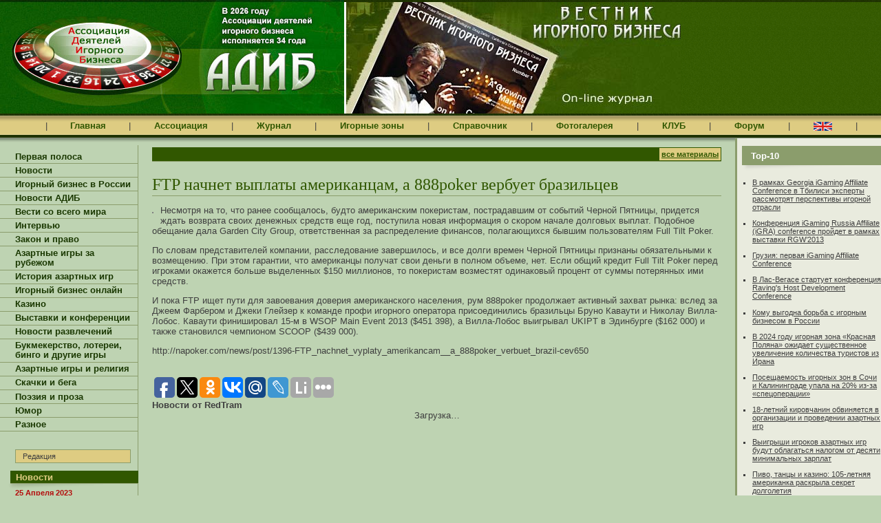

--- FILE ---
content_type: text/html; charset=windows-1251
request_url: http://vib.adib92.ru/main.mhtml?PubID=14282
body_size: 26163
content:
<!DOCTYPE html PUBLIC "-//W3C//DTD XHTML 1.0 Strict//EN"
	"http://www.w3.org/TR/xhtml1/DTD/xhtml1-strict.dtd">
<html xmlns="http://www.w3.org/1999/xhtml" xml:lang="ru">
<head>
	<meta http-equiv="Content-Type" content="text/html; charset=windows-1251" />
	<meta http-equiv="Content-Language" content="ru" />
	<meta name="description" content="FTP начнет выплаты американцам, а 888poker вербует бразильцев" />
	<meta name="author" content="HTML/CSS: Marat Tanalin | www.tanalin.com" />
<meta property="og:image" content="http://vib.adib92.ru/images/prephoto/10-3.jpg" />
<meta name="description" content="FTP начнет выплаты американцам, а 888poker вербует бразильцев">
<meta name="keywords" content="FTP начнет выплаты американцам, а 888poker вербует бразильцев игорный бизнес азартные игры казино покер">
	<title>FTP начнет выплаты американцам, а 888poker вербует бразильцев |  | Ассоциация Деятелей Игорного Бизнеса (АДИБ)"</title>
<link rel="canonical" href="http://adib92.ru/main.mhtml?Part=8&PubID=14282" />
	<link rel="stylesheet" href="/_css/common.css" type="text/css" media="screen,projection" />
	<link rel="stylesheet" href="/_css/print.css" type="text/css" media="print" />
	<!--[if IE]>
	<link rel="stylesheet" href="/_css/iehover.css" type="text/css" />
	<![endif]-->
	<script type="text/javascript" src="/_js/extLinks.js"></script>
</head>
<body>
<div id="top">
<table cellpadding="0" cellspacing="0">
	<tr>
		<td id="topL"><div></div></td>
		<td id="topR">
			<div>
				<img src="_i/vibVisual.jpg" width="486" height="162" alt="" />
			</div>
		</td>
	</tr>
</table>
</div><!-- top -->
<div id="mnu">
<div id="mnuA">
<table cellpadding="0" cellspacing="0" id="tblMnu">
	<tr>
			<td class="spc"></td>
			<td class="spc"></td>
			<td>|</td>
			<td class="spc"></td>
		<td><noindex><a href="http://adib92.ru/">Главная</a></noindex></td>
			<td class="spc"></td>
			<td>|</td>
			<td class="spc"></td>
		<td><div>
				<noindex><a href="http://adib92.ru/main.mhtml?Part=7">Ассоциация</a></noindex>
				<ul>
					<li><noindex><a href="http://adib92.ru/main.mhtml?Part=61">Приветственное слово</a></noindex></li>
					<li><noindex><a href="http://adib92.ru/main.mhtml?Part=7">Об АДИБ</a></noindex></li>
					<li><noindex><a href="http://adib92.ru/main.mhtml?Part=176">История АДИБ</a></noindex></li>
					<li><noindex><a href="http://adib92.ru/main.mhtml?Part=8">Структура</a></noindex></li>
					<li><noindex><a href="http://adib92.ru/main.mhtml?Part=9">Программа</a></noindex></li>
					<li><noindex><a href="http://adib92.ru/main.mhtml?Part=10">Персоналии</a></noindex></li>
					<li><noindex><a href="http://adib92.ru/main.mhtml?Part=11">Порядок вступления</a></noindex></li>
					<li><noindex><a href="http://adib92.ru/main.mhtml?Part=12">Карточка членства</a></noindex></li>
					<li><noindex><a href="http://adib92.ru/main.mhtml?Part=13">Заявление</a></noindex></li>
					<li><noindex><a href="http://adib92.ru/main.mhtml?Part=31">Почетные члены АДИБ</a></noindex></li>
					<li><noindex><a href="http://adib92.ru/main.mhtml?Part=14">Мероприятия</a></noindex></li>
					<li><noindex><a href="http://adib92.ru/fromadib.mhtml">Заявления АДИБ</a></noindex></li>
					<li><noindex><a href="http://adib92.ru/pressabout.mhtml">Пресса об АДИБ</a></noindex></li>
					<li><noindex><a href="http://adib92.ru/pressreleases.mhtml">Пресс-релизы</a></noindex></li>
					<li><noindex><a href="http://adib92.ru/main.mhtml?Part=15">Благотворительность</a></noindex></li>
					<li><noindex><a href="http://adib92.ru/main.mhtml?Part=32">Библиотека</a></noindex></li>
					<li><noindex><a href="http://adib92.ru/photo.mhtml">Фотогалерея</a></noindex></li>
				</ul>
			</div>
		</td>
			<td class="spc"></td>
			<td>|</td>
			<td class="spc"></td>
		<td><noindex><a href="http://vib.adib92.ru/">Журнал</a></noindex></td>
			<td class="spc"></td>
			<td>|</td>
			<td class="spc"></td>
		<td><div><noindex><a href="http://adib92.ru/main.mhtml?Part=3">Игорные&nbsp;зоны</a></noindex>
				<ul>
					<li><noindex><a href="http://adib92.ru/zones.mhtml?Part=209">Азов-Сити</a></noindex></li>
					<li><noindex><a href="http://adib92.ru/zones.mhtml?Part=210">Приморье</a></noindex></li>
					<li><noindex><a href="http://adib92.ru/zones.mhtml?Part=211">Сибирская монета</a></noindex></li>
					<li><noindex><a href="http://adib92.ru/zones.mhtml?Part=212">Янтарная</a></noindex></li>
					<li><noindex><a href="http://adib92.ru/zones.mhtml?Part=242">Крым</a></noindex></li>
					<li><noindex><a href="http://adib92.ru/zones.mhtml?Part=243">Сочи</a></noindex></li>
				</ul>
			</div></td>
			<td class="spc"></td>
			<td>|</td>
			<td class="spc"></td>
		<td><div>
				<noindex><a href="http://adib92.ru/lawdocs.mhtml?Part=16">Справочник</a></noindex>
				<ul>
					<li><noindex><a href="http://adib92.ru/lists.mhtml?Part=219">Всё о казино</a></noindex></li>
					<li><noindex><a href="http://adib92.ru/main.mhtml?Part=220">Об игровых автоматах</a></noindex></li>
					<li><noindex><a href="http://adib92.ru/lists.mhtml?Part=221">Бинго, букмекерство</a></noindex></li>
					<li><noindex><a href="http://adib92.ru/lawdocs.mhtml?Part=16">Документы АДИБ</a></noindex></li>
					<li><noindex><a href="http://adib92.ru/main.mhtml?Part=17">Законы</a></noindex></li>
					<li><noindex><a href="http://adib92.ru/main.mhtml?Part=64">Законопроекты</a></noindex></li>
					<li><noindex><a href="http://adib92.ru/main.mhtml?Part=19">Лицензирование</a></noindex></li>
					<li><noindex><a href="http://adib92.ru/main.mhtml?PubID=16">Другие документы</a></noindex></li>
					<li><noindex><a href="http://adib92.ru/exhib.mhtml">Выставки</a></noindex></li>
				</ul>
			</div>
		</td>
			<td class="spc"></td>
			<td>|</td>
			<td class="spc"></td>
		<td><div><noindex><a href="http://adib92.ru/photo.mhtml">Фотогалерея</a></noindex>
				<ul>
					<li><noindex><a href="http://adib92.ru/photo.mhtml">Фотогалерея</a></noindex></li>
					<li><noindex><a href="http://adib92.ru/charity.mhtml">Благотворительность</a></noindex></li>
					<li><noindex><a href="http://adib92.ru/main.mhtml?Part=140">Видео</a></noindex></li>
					<li><noindex><a href="http://adib92.ru/exhib.mhtml">Выставки</a></noindex></li>
				</ul>
			</div>
			</td>
			<td class="spc"></td>
			<td>|</td>
			<td class="spc"></td>
		<td class="b"><div><noindex><a href="http://adib92.ru/main.mhtml?Part=21">КЛУБ</a></noindex>
				<ul>
					<li><noindex><a href="http://adib92.ru/main.mhtml?Part=21">Обращение к Старейшинам</a></noindex></li>
					<li><noindex><a href="http://adib92.ru/main.mhtml?Part=26">Состав</a></noindex></li>
					<li><noindex><a href="http://adib92.ru/clubpressreleases.mhtml">Пресс-релизы</a></noindex></li>
				</ul></div>
		</td>
			<td class="spc"></td>
			<td>|</td>
			<td class="spc"></td>
		<td><noindex><a href="http://forum.adib92.ru/">Форум</a></noindex></td>
			<td class="spc"></td>
			<td>|</td>
			<td class="spc"></td>
		<td><noindex><a href="http://eng.adib92.ru/"><img src="/_i/eng_version.gif" height="13" width="27" alt="English"></a></noindex></td>
			<td class="spc"></td>
			<td>|</td>
			<td class="spc"></td>
	</tr>
</table>
</div><!-- mnuA -->
</div><!-- mnu -->
<div id="main">
<div id="mainA">
<table cellpadding="0" cellspacing="0" id="tblMain">
	<tr>
		<td id="tdApp_1">
<div id="app_1">
<div id="app_1_A">
<ul>
	<li><a href="/">Первая полоса</a></li>
	<li><a href="/section.mhtml?Part=1">Новости</a></li>
	<li><a href="/section.mhtml?Part=18">Игорный бизнес в России</a></li>
	<li><a href="/section.mhtml?Part=19">Новости АДИБ</a></li>
	<li><a href="/section.mhtml?Part=5">Вести со всего мира</a></li>
	<li><a href="/section.mhtml?Part=9">Интервью</a></li>
	<li><a href="/section.mhtml?Part=4">Закон и право</a></li>
	<li><a href="/section.mhtml?Part=16">Азартные игры за рубежом</a></li>
	<li><a href="/section.mhtml?Part=12">История азартных игр</a></li>
	<li><a href="/section.mhtml?Part=8">Игорный бизнес онлайн</a></li>
	<li><a href="/section.mhtml?Part=17">Казино</a></li>
	<li><a href="/section.mhtml?Part=11">Выставки и конференции</a></li>
	<li><a href="/section.mhtml?Part=21">Новости развлечений</a></li>
	<li><a href="/section.mhtml?Part=14">Букмекерство, лотереи, бинго и другие игры</a></li>
	<li><a href="/section.mhtml?Part=15">Азартные игры и религия</a></li>
	<li><a href="/section.mhtml?Part=7">Скачки и бега</a></li>
	<li><a href="/section.mhtml?Part=13">Поэзия и проза</a></li>
	<li><a href="/section.mhtml?Part=10">Юмор</a></li>
	<li><a href="/section.mhtml?Part=22">Разное</a></li>
</ul>
<p id="btnEditorialBoard"><a href="/main.mhtml?PubID=931">Редакция</a></p>
	<h4><span>Новости</span></h4>
	<dl>
		<dt>25 Апреля 2023</dt>
		<dd>Во Владимирской области пресечена деятельность международной преступной группы по незаконной организации азартных игр&nbsp;<a href="main.mhtml?PubID=23788&Part=1"><img src="/_i/arrow.gif" width="19" height="9" alt="->" /></a></dd>
		<dt>2 Января 2023</dt>
		<dd>В Удмуртии сотрудниками полиции пресечена деятельность трех игорных заведений&nbsp;<a href="main.mhtml?PubID=23786&Part=1"><img src="/_i/arrow.gif" width="19" height="9" alt="->" /></a></dd>
		<dt>24 Октября 2022</dt>
		<dd>В Ижевске возбуждено уголовное дело по факту обнаружения трёх подпольных казино&nbsp;<a href="main.mhtml?PubID=23785&Part=1"><img src="/_i/arrow.gif" width="19" height="9" alt="->" /></a></dd>
		<dt>19 Января 2022</dt>
		<dd>В Краснодаре закрыли подпольный игорный клуб&nbsp;<a href="main.mhtml?PubID=23780&Part=1"><img src="/_i/arrow.gif" width="19" height="9" alt="->" /></a></dd>
		<dt>18 Января 2022</dt>
		<dd>В Миассе накрыли нелегальное казино&nbsp;<a href="main.mhtml?PubID=23782&Part=1"><img src="/_i/arrow.gif" width="19" height="9" alt="->" /></a></dd>
		<dt>26 Ноября 2021</dt>
		<dd>В Калининграде вынесли приговор организаторам подпольных игровых клубов&nbsp;<a href="main.mhtml?PubID=23777&Part=1"><img src="/_i/arrow.gif" width="19" height="9" alt="->" /></a></dd>
	</dl>
	<p class="more"><a href="http://vib.adib92.ru/sectionarchive.mhtml?Part=1">Все новости</a></p>
<!--  -->
	<div class="blk">
		<h4><span>Вести со всего мира</span></h4>
		<dl>
		<dt>21 Января 2022</dt>
		<dd>В Болгарии задержаны подозреваемые в ограблении казино&nbsp;<a href="main.mhtml?PubID=23781&Part=5"><img src="/_i/arrow.gif" width="19" height="9" alt="->" /></a></dd>
		<dt>3 Января 2021</dt>
		<dd>Превратили фургон в... казино&nbsp;<a href="main.mhtml?PubID=23687&Part=5"><img src="/_i/arrow.gif" width="19" height="9" alt="->" /></a></dd>
		<dt>24 Ноября 2020</dt>
		<dd>В Лас-Вегасе ввели жесткие ограничения на посещение казино&nbsp;<a href="main.mhtml?PubID=23664&Part=5"><img src="/_i/arrow.gif" width="19" height="9" alt="->" /></a></dd>
		<dt>11 Октября 2020</dt>
		<dd>Во все тяжкие: старушка-лудоманка убила двоих человек и устроила тур по казино&nbsp;<a href="main.mhtml?PubID=23618&Part=5"><img src="/_i/arrow.gif" width="19" height="9" alt="->" /></a></dd>
		<dt>31 Августа 2020</dt>
		<dd>Отставка Абэ осложнит развитие казино в Японии &nbsp;<a href="main.mhtml?PubID=23552&Part=5"><img src="/_i/arrow.gif" width="19" height="9" alt="->" /></a></dd>
		</dl>
	</div><!-- class="blk" -->
	<p class="more"><a href="http://vib.adib92.ru/sectionarchive.mhtml?Part=5">Все новости</a></p>
	<div class="blk">
		<h4><span>Новости АДИБ</span></h4>
		<dl>
		<dt>20 Сентября 2021</dt>
		<dd>Цховребов Николай Садулович&nbsp;<a href="main.mhtml?PubID=23759&Part=19"><img src="/_i/arrow.gif" width="19" height="9" alt="->" /></a></dd>
		<dt>19 Октября 2020</dt>
		<dd>Денежку нашла: почему не удается искоренить подпольный игорный бизнес&nbsp;<a href="main.mhtml?PubID=23622&Part=19"><img src="/_i/arrow.gif" width="19" height="9" alt="->" /></a></dd>
		<dt>19 Марта 2020</dt>
		<dd>В Ассоциации игорного бизнеса прокомментировали ситуацию с коронавирусом&nbsp;<a href="main.mhtml?PubID=23303&Part=19"><img src="/_i/arrow.gif" width="19" height="9" alt="->" /></a></dd>
		<dt>4 Октября 2019</dt>
		<dd>Вести из-за рубежа&nbsp;<a href="main.mhtml?PubID=23009&Part=19"><img src="/_i/arrow.gif" width="19" height="9" alt="->" /></a></dd>
		<dt>3 Октября 2019</dt>
		<dd>Новости АДИБ&nbsp;<a href="main.mhtml?PubID=22997&Part=19"><img src="/_i/arrow.gif" width="19" height="9" alt="->" /></a></dd>
		</dl>
	</div><!-- class="blk" -->
	<p class="more"><a href="http://vib.adib92.ru/sectionarchive.mhtml?Part=19">Все новости</a></p>
	
	<div id="blkSubscribe">
		<h4>Рассылка</h4>
		<form action="/subscribe.mhtml" method="post">
		<div class="field"><input  id="subscribeEmail" name="subscribeEmail" type="text" size="15" value="" /></div>
		<div class="submit"><input type="image" src="_i/subscribeSubmit.gif" alt="Подписаться" /></div>
		</form>
	</div><!-- subscribe -->
	
	<p><a href="/rss/">RSS — новости</a><br />
	<a href="/rss/adib/">RSS — новости АДИБ</a></p>
<!--  -->
<noindex>
<div id="counters">
<div><span><a href="http://top100.rambler.ru/top100/"><img src="http://counter.rambler.ru/top100.cnt?776086" alt="" width=1 height=1 border=0></a></span><!--end of Top100 code--><!--begin of Top100 logo--><a href="http://top100.rambler.ru/top100/">
<img src="http://top100-images.rambler.ru/top100/banner-88x31-rambler-green2.gif" alt="Rambler's Top100" width=88 height=31 border=0></a><!--end of Top100 logo --></div>
<div><!--Rating@Mail.ru COUNTEr--><script language="JavaScript" type="text/javascript"><!--
d=document;var a='';a+=';r='+escape(d.referrer)
js=10//--></script><script language="JavaScript1.1" type="text/javascript"><!--
a+=';j='+navigator.javaEnabled()
js=11//--></script><script language="JavaScript1.2" type="text/javascript"><!--
s=screen;a+=';s='+s.width+'*'+s.height
a+=';d='+(s.colorDepth?s.colorDepth:s.pixelDepth)
js=12//--></script><script language="JavaScript1.3" type="text/javascript"><!--
js=13//--></script><script language="JavaScript" type="text/javascript"><!--
d.write('<a href="http://top.mail.ru/jump?from=959149"'+
' target=_top><img src="http://d2.ca.be.a0.top.list.ru/counter'+
'?id=959149;t=53;js='+js+a+';rand='+Math.random()+
'" alt="Рейтинг@Mail.ru"'+' border=0 height=31 width=88/><\/a>')
if(11<js)d.write('<'+'!-- ')//--></script><noscript><a
target=_top href="http://top.mail.ru/jump?from=959149"><img src="http://d2.ca.be.a0.top.list.ru/counter?js=na;id=959149;t=53"
border=0 height=31 width=88 alt="Рейтинг@Mail.ru"/></a></noscript><script language="JavaScript" type="text/javascript"><!--
if(11<js)d.write('--'+'>')//--></script><!--/COUNTER--></div>
<div><!-- HotLog --><script language="javascript">
hotlog_js="1.0";
hotlog_r=""+Math.random()+"&s=298811&im=127&r="+escape(document.referrer)+"&pg="+
escape(window.location.href);
document.cookie="hotlog=1; path=/"; hotlog_r+="&c="+(document.cookie?"Y":"N");
</script><script language="javascript1.1">
hotlog_js="1.1";hotlog_r+="&j="+(navigator.javaEnabled()?"Y":"N")</script>
<script language="javascript1.2">
hotlog_js="1.2";
hotlog_r+="&wh="+screen.width+'x'+screen.height+"&px="+
(((navigator.appName.substring(0,3)=="Mic"))?
screen.colorDepth:screen.pixelDepth)</script>
<script language="javascript1.3">hotlog_js="1.3"</script>
<script language="javascript">hotlog_r+="&js="+hotlog_js;
document.write("<a href='http://click.hotlog.ru/?298811' target='_top'><img "+
" src='http://hit13.hotlog.ru/cgi-bin/hotlog/count?"+
hotlog_r+"&' border=0 width=88 height=31 alt=HotLog></a>")</script>
<noscript><a href=http://click.hotlog.ru/?298811 target=_top><img src="http://hit13.hotlog.ru/cgi-bin/hotlog/count?s=298811&im=127" border=0
width="88" height="31" alt="HotLog"></a></noscript><!-- /HotLog --></div>
</div><!-- counters -->
<div><script type="text/javascript">
/*<![CDATA[*/
document.write("<a href='http://www.liveinternet.ru/click' "+
"target='_blank'><img src='http://counter.yadro.ru/hit?t41.13;r"+
escape(document.referrer)+((typeof(screen)=="undefined")?"":
";s"+screen.width+"*"+screen.height+"*"+(screen.colorDepth?
screen.colorDepth:screen.pixelDepth))+";u"+escape(document.URL)+
";i"+escape("Жж"+document.title.substring(0,80))+";"+Math.random()+
"' alt='' title='LiveInternet' "+
"width='31' height='31' \/><\/a>")
/*]]>*/
</script></div>
</noindex>
</div><!-- app_1_A -->
</div><!-- app_1 -->
		</td><!-- tdApp_1 -->
		<td id="tdContent">
<div id="content">
<div id="contentA">
<div id="vib">
<p class="section"><span></span> <em><span>| </span><a href="/section.mhtml?Part=">все материалы</a></em></p>
<h1>FTP начнет выплаты американцам, а 888poker вербует бразильцев</h1>
<table cellspacing="0" cellpadding="0" class="imgA">
	<tr>
		<td><img src="http://napoker.com/upload/news/big/pic_1396.jpg" alt="" /></td>
	</tr>
	<tr>
		<th></th>
	</tr>
</table>
<p>Несмотря на то, что ранее сообщалось, будто американским покеристам, пострадавшим от событий Черной Пятницы, придется ждать возврата своих денежных средств еще год, поступила новая информация о скором начале долговых выплат. Подобное обещание дала Garden City Group, ответственная за распределение финансов, полагающихся бывшим пользователям Full Tilt Poker.</p>
<p>По словам представителей компании, расследование завершилось, и все долги времен Черной Пятницы признаны обязательными к возмещению. При этом гарантии, что американцы получат свои деньги в полном объеме, нет. Если общий кредит Full Tilt Poker перед игроками окажется больше выделенных $150 миллионов, то покеристам возместят одинаковый процент от суммы потерянных ими средств.</p>
<p>И пока FTP ищет пути для завоевания доверия американского населения, рум 888poker продолжает активный захват рынка: вслед за Джеем Фарбером и Джеки Глейзер к команде профи игорного оператора присоединились бразильцы Бруно Каваути и Николау Вилла-Лобос. Каваути финишировал 15-м в WSOP Main Event 2013 ($451 398), а Вилла-Лобос выигрывал UKIPT в Эдинбурге ($162 000) и также становился чемпионом SCOOP ($439 000).</p>
<p>http://napoker.com/news/post/1396-FTP_nachnet_vyplaty_amerikancam__a_888poker_verbuet_brazil-cev650</p>
<br clear="all" />
<script>
/* uptolike share begin */
(function(d,c){
var up=d.createElement('script'),
s=d.getElementsByTagName('script')[0],
r=Math.floor(Math.random() * 1000000);
var cmp = c + Math.floor(Math.random() * 10000);
var url = window.location.href;
window["__uptolike_widgets_settings_"+cmp] = {
};
d.write("<div id='"+cmp+"' class='__uptlk' data-uptlkwdgtId='"+r+"'></div>");
up.type = 'text/javascript'; up.async = true;
up.src = "//w.uptolike.com/widgets/v1/widgets.js?b=fb.tw.ok.vk.gp.mr.lj.li&id=50228&o=1&m=1&sf=2&ss=2&sst=1&c1=ededed&c1a=0.0&c3=ff9300&c5=ffffff&mc=0&sel=0&fol=0&sel=0&c=" + cmp + "&url="+encodeURIComponent(url);
s.parentNode.insertBefore(up, s);
})(document,"__uptlk");
/* uptolike share end */
</script>
<div id="externalLinks">
	<h4>Новости от RedTram</h4>
	<div id="rtn4pvar" class="redtram"><div>Загрузка…</div></div>
</div><!-- externalLinks -->
<br />
<div id="externalLinks">
<script type="text/javascript"><!--
google_ad_client = "pub-9551231575410990";
/* 468x60, создано 16.04.09 */
google_ad_slot = "8877865175";
google_ad_width = 468;
google_ad_height = 60;
//-->
</script>
<script type="text/javascript" src="http://pagead2.googlesyndication.com/pagead/show_ads.js">
</script>
</div>
<div id="articleComments">
	<h4>Комментарии читателей</h4>
	<dl>
	
	</dl>
	<p class="pages">Страницы:
<strong>1</strong>&nbsp;|
</p>
</div><!-- articleComments -->
<script type="text/javascript">
/*<![CDATA[*/
function isNotEmpty(elem) {
	var str = elem.value;
	var re = /.+/;
	if(!str.match(re)) {
		alert("Пожалуйста, заполните поле [" + elem.title + "]");
		return false;
	} else {
		return true;
	}
}
/*]]>*/
</script>
<form method="post" id="frmArticleComments" action="/comment_ok.mhtml?Part=&amp;PubID=14282&amp;Com=ForumAdd" onsubmit="return (isNotEmpty(this.elements.FIO) && isNotEmpty(this.elements.Text))">
<h4>Ваш комментарий</h4>
<dl>
	<dt><label for="frmArticleComments_FIO">Ваше имя *</label></dt>
	<dd><input id="frmArticleComments_FIO" name="FIO" size="40" maxlength="200" title="Ваше имя" /></dd>
	<dt><label for="frmArticleComments_Text">Комментарий *</label></dt>
	<dd><textarea id="frmArticleComments_Text" name="Text" cols="40" rows="10" title="Комментарий"></textarea></dd>
</dl>
<dl class="smiles">
	<dt><input type="radio" value="1" id="frmArticleComments_icon_1" name="iconid" checked="checked" /></dt>
	<dd><label for="frmArticleComments_icon_1"><img alt="Нейтрально" src="/_admin/i/icon1.gif" width="15" height="15" /></label></dd>
	<dt><input type="radio" value="2" id="frmArticleComments_icon_2" name="iconid" /></dt>
	<dd><label for="frmArticleComments_icon_2"><img alt="Вопрос" src="/_admin/i/icon2.gif" width="15" height="15" /></label></dd>
	<dt><input type="radio" value="3" id="frmArticleComments_icon_3" name="iconid" /></dt>
	<dd><label for="frmArticleComments_icon_3"><img alt="Очень довольный" src="/_admin/i/icon3.gif" width="15" height="15" /></label></dd>
	<dt><input type="radio" value="4" id="frmArticleComments_icon_4" name="iconid" /></dt>
	<dd><label for="frmArticleComments_icon_4"><img height="15" alt="Довольный" src="/_admin/i/icon4.gif" width="15" /></label></dd>
	<dt><input type="radio" value="5" id="frmArticleComments_icon_5" name="iconid" /></dt>
	<dd><label for="frmArticleComments_icon_5"><img height="15" alt="Злой" src="/_admin/i/icon5.gif" width="15" /></label></dd>
	<dt><input type="radio" value="6" id="frmArticleComments_icon_6" name="iconid" /></dt>
	<dd><label for="frmArticleComments_icon_6"><img alt="Не понравилось" src="/_admin/i/icon6.gif" width="15" height="15" /></label></dd>
	<dt><input type="radio" value="7" id="frmArticleComments_icon_7" name="iconid" /></dt>
	<dd><label for="frmArticleComments_icon_7"><img alt="Понравилось" src="/_admin/i/icon7.gif" width="15" height="15" /></label></dd>
</dl>
	<div class="submit"><input type="submit" value="Добавить комментарий" /></div>
</form>
</div><!-- vib -->
</div><!-- contentA -->
</div><!-- content -->
		</td>
		<td id="tdApp_2">
<div id="app_2">
	
<div class="blk">
<h4><span>Top-10</span></h4>
<ul class="top10">
<li><a href="/main.mhtml?Part=11&amp;PubID=23017">В рамках Georgia iGaming Affiliate Conference в Тбилиси эксперты рассмотрят перспективы игорной отрасли</a></li>
<li><a href="/main.mhtml?Part=11&amp;PubID=13645">Конференция iGaming Russia Affiliate (iGRA) conference пройдет в рамках выставки RGW’2013</a></li>
<li><a href="/main.mhtml?Part=11&amp;PubID=22782">Грузия: первая iGaming Affiliate Conference</a></li>
<li><a href="/main.mhtml?Part=11&amp;PubID=18910">В Лас-Вегасе стартует конференция Raving&#039;s Host Development Conference</a></li>
<li><a href="/main.mhtml?Part=19&amp;PubID=14182">Кому выгодна борьба с игорным бизнесом в России</a></li>
<li><a href="/main.mhtml?Part=18&amp;PubID=23789">В 2024 году игорная зона «Красная Поляна» ожидает существенное увеличение количества туристов из Ирана</a></li>
<li><a href="/main.mhtml?Part=18&amp;PubID=23784">Посещаемость игорных зон в Сочи и Калининграде упала на 20% из-за «спецоперации»</a></li>
<li><a href="/main.mhtml?Part=1&amp;PubID=23772">18-летний кировчанин обвиняется в организации и проведении азартных игр</a></li>
<li><a href="/main.mhtml?Part=20&amp;PubID=23765">Выигрыши игроков азартных игр будут облагаться налогом от десяти минимальных зарплат</a></li>
<li><a href="/main.mhtml?Part=5&amp;PubID=21888">Пиво, танцы и казино: 105-летняя американка раскрыла секрет долголетия</a></li>
</ul>
</div><!-- blk -->
<!-- class="blk" -->
	<div class="blk">
		<h4><span>1 минута отдыха</span></h4>
		<div class="txt"></div>
	</div><!-- class="blk" -->
	<div class="blk">
		<h4><span>Поиск</span></h4>
		<form id="frmSearch" action="/search.mhtml" method="get" onsubmit="if(this.Search.value=='поиск' || this.Search.value=='') {alert('Введите слова для поиска'); return false;}">
			<p class="inputTxt"><input name="Search" id="Search" type="text" value="поиск" size="25" onfocus="if(this.value=='поиск') {this.value=''}" onblur="if(this.value=='') {this.value='поиск'}" /></p>
			<p class="submit"><input type="submit" value="Искать" /></p>
		</form>
	</div><!-- .blk -->
	
</div><!-- app_2 -->
		</td><!-- tdApp_2 -->
	</tr>
</table>
</div><!-- mainA -->
</div><!-- main -->
<div id="bot">
<div id="botA">
<div id="botB">
	<p id="dblNav">
	<noindex><a href="http://www.adib92.ru/main.mhtml?Part=7">Ассоциация</a></noindex>&nbsp;&nbsp;&nbsp;&nbsp;|&nbsp;&nbsp;&nbsp;
	<noindex><a href="http://vib.adib92.ru/">Журнал</a></noindex>&nbsp;&nbsp;&nbsp;&nbsp;|&nbsp;&nbsp;&nbsp;
	<noindex><a href="http://www.adib92.ru/catalog/">Каталог</a></noindex>&nbsp;&nbsp;&nbsp;&nbsp;|&nbsp;&nbsp;&nbsp;
	<noindex><a href="http://www.adib92.ru/main.mhtml?Part=22">Путеводитель</a></noindex>&nbsp;&nbsp;&nbsp;&nbsp;|&nbsp;&nbsp;&nbsp;
	<noindex><a href="http://www.adib92.ru/lawdocs.mhtml?Part=16">Законодательство</a></noindex>&nbsp;&nbsp;&nbsp;&nbsp;|&nbsp;&nbsp;&nbsp;
	<noindex><a href="http://forum.adib92.ru/">Форум</a></noindex>&nbsp;&nbsp;&nbsp;&nbsp;|&nbsp;&nbsp;&nbsp;
	<noindex><a href="http://www.adib92.ru/main.mhtml?Part=21">КЛУБ</a></noindex>
	</p>
	<p id="copy">Ассоциация Деятелей Игорного Бизнеса (АДИБ)<br />
	107031, г.Москва, Петровский переулок д.5 стр.3<br />
	Для связи со СМИ: +7 (903) 578-61-20. E-mail: <a href="mailto:info@adib92.ru">info@adib92.ru</a><br />
	Использование материалов сайта возможно только при письменом согласии редакции ADIB92.RU</p>
	<p id="elcosLogo"><noindex><a href="http://elcos-design.ru/" rel="external" title="Создание сайта">
	<span>Дизайн и&nbsp;программное обеспечение&nbsp;&mdash; ЭЛКОС (ELCOS)</span></a></noindex></p>
</div><!-- botB -->
</div><!-- botA -->
</div><!-- bot -->
<script type="text/javascript" src="http://js.redtram.com/n4p/v/i/vib.adib92.ru.js"></script>
</body>
</html>


--- FILE ---
content_type: text/html; charset=utf-8
request_url: https://www.google.com/recaptcha/api2/aframe
body_size: 269
content:
<!DOCTYPE HTML><html><head><meta http-equiv="content-type" content="text/html; charset=UTF-8"></head><body><script nonce="ZmBpURp9xFeWXgWTZpaYEw">/** Anti-fraud and anti-abuse applications only. See google.com/recaptcha */ try{var clients={'sodar':'https://pagead2.googlesyndication.com/pagead/sodar?'};window.addEventListener("message",function(a){try{if(a.source===window.parent){var b=JSON.parse(a.data);var c=clients[b['id']];if(c){var d=document.createElement('img');d.src=c+b['params']+'&rc='+(localStorage.getItem("rc::a")?sessionStorage.getItem("rc::b"):"");window.document.body.appendChild(d);sessionStorage.setItem("rc::e",parseInt(sessionStorage.getItem("rc::e")||0)+1);localStorage.setItem("rc::h",'1769282249718');}}}catch(b){}});window.parent.postMessage("_grecaptcha_ready", "*");}catch(b){}</script></body></html>

--- FILE ---
content_type: text/css
request_url: http://vib.adib92.ru/_css/common.css
body_size: 15086
content:
HTML {font-size: 100.1%; }

FORM DL {margin: 0; margin-top: 1em; padding: 0; }
FORM DT {margin: 0; margin-bottom: 0.2em; padding: 0; }
FORM DD {margin: 0; margin-bottom: 0.5em; padding: 0; }
FORM .submit {margin-top: 1.5em; }

FORM DL.smiles DT,
FORM DL.smiles DD {display: inline; margin: 0; }
FORM DL.smiles INPUT,
FORM DL.smiles IMG {vertical-align: middle; }

HTML, BODY {margin: 0; padding: 0; }
BODY {background: #BED3B2; color: #3F3F3F; font-family: Verdana, Helvetica, sans-serif; font-size: 0.8125em; }
BODY {font-size /**/: 13px; }
TABLE {color: #3F3F3F; font-size: 100%; }
FORM {margin: 0; padding: 0; }
A IMG {border: none; }

A {color: #3F3F3F; text-decoration: underline; }
A:hover {color: #000; text-decoration: none; }

P, DL, DT, DD, UL, OL, H1, H2, H3, H4, H5, H6 {margin: 0; padding: 0; }
P, OL, UL, DL, DIV.tbl, DIV.pubtext, .imgA, .imgC {margin-top: 1em; margin-bottom: 1em; }
H1 {border-bottom: 1px solid #8B9D6C; color: #315700; font-family: "Times New Roman", Georgia, serif; font-size: 185%; font-weight: normal; margin: 0; padding-top: 0.3em; padding-bottom: 2px; }
H2 {color: #315700; font-size: 1.65em; font-weight: normal; margin-top: 1em; margin-bottom: 1em; }
H3 {color: #315700; font-size: 1.25em; margin-top: 1em; margin-bottom: 1em; }

/* new */
UL, OL {margin-left: 35px; }
DT {font-weight: bold; margin-bottom: 0; }
DD {margin: 0; margin-bottom: 1em; padding: 0; }
/* /new */

UL LI {margin-bottom: 1em; list-style: square; }
OL UL LI {list-style: disc; }
OL LI {margin-bottom: 1em; }
OL LI LI {margin-bottom: 0; }

#main {background: url(/_i/mainBgTiled.gif) repeat-x; }
#mainA {background: url(/_i/mainBgA.jpg) 100% 100% no-repeat; }
#tblMain {width: 100%; }

#top {overflow: hidden; width: 100%; }
#top IMG {vertical-align: top; }
#top TABLE {height: 165px; width: 100%; }
#topL {background: url(http://adib92.ru/_i/topL.jpg) no-repeat; }
#topL DIV {width: 500px; height: 1px; }
#topR {background: url(/_i/topBg.gif) repeat-x; padding-top: 3px; width: 100%; }
#topR DIV {border-left: 3px solid #FFF; }
#top OBJECT {vertical-align: top; }

#mnu {background: #DECC82 url(/_i/mnuBgTiled.gif) repeat-x; }
#mnuA {background: url(/_i/mnuBgTiledA.gif) 0 100% repeat-x; }

#mnu A {color: #315700; display: block; font-weight: bold; padding-top: 0.8em; padding-bottom: 0.8em; text-decoration: none; width: 100%; }
#mnu A:hover {color: #B40C0C; text-decoration: underline; }
#mnu .spc {width: 4%; }
#tblMnu {width: 100%; }

#mnu TD DIV {position: relative; }
#mnu TD DIV:hover UL {display: block; }
#mnu TD DIV UL {background: #DECC82; border: 1px solid #1F3300; display: none; list-style: none; margin: 0; margin-left: -4em; padding: 0; position: absolute; top: 2.75em; left: 0; width: 15em; }
#mnu TD.b DIV UL {right: 0; }
#mnu TD DIV UL LI {display: inline; list-style: none; margin: 0; padding: 0; }
#mnu TD DIV UL LI A {/*background: url(/_i/mnuBullet.gif) 5px 50% no-repeat;*/ border-top: 1px solid #E8DBA8; border-bottom: 1px solid #BDB669; display: block; font-size: 85%; font-weight: normal; padding: 2px 5px 2px 16px; width: auto; }
#mnu TD DIV UL LI A:hover {background-color: #FFEA95; color: #315700; text-decoration: none; }
* HTML #mnu TD DIV UL LI A {height: 1px; }
#mnu TD A IMG {vertical-align: middle; }

#tdApp_1 {padding-top: 10px; padding-bottom: 37px; vertical-align: top; }
#tdContent {vertical-align: top; width: 100%; }
#tdApp_2 {vertical-align: top; padding-bottom: 165px; }

#contentA {padding: 0 20px; padding-bottom: 2em; }

#app_1 {border-right: 1px solid #8B9D6C; font-size: 85%; padding-top: 7px; padding-bottom: 20px; width: 200px; }
#app_1_A {padding-left: 22px; }
#app_1 H4 {background: url(/_i/app_1_HeaderBg.gif) 0 100% no-repeat; font-size: 120%; margin: 0; margin-left: -22px; margin-right: -1px; padding-left: 15px; padding-bottom: 7px; }
#app_1 H4 SPAN {background: #315700; border-bottom: 1px solid #8B9D6C; color: #DECC82; display: block; padding-left: 8px; padding-top: 0.1em; padding-bottom: 0.1em; }

#app_1 UL {font-size: 1.15em; font-weight: bold; list-style: none; margin: 0; margin-left: -22px; margin-right: -5px; margin-bottom: 2em; padding: 0; padding-right: 5px; }
#app_1 UL LI {list-style: none; margin: 0; padding: 0; }
#app_1 UL LI A {border-bottom: 1px solid #8B9D6C; color: #1A3800; display: block; padding-left: 22px; padding-top: 0.2em; padding-right: 5px; padding-left: 22px; padding-bottom: 0.2em; text-decoration: none; }
* HTML #app_1 UL LI A {height: 1px; }
#app_1 UL LI A:hover {background: #DECC82; } /* E6FFD7 */
#app_1 DL {margin: 0; padding: 0; padding-right: 5px; padding-bottom: 0.5em; }
#app_1 DT {border-bottom: 1px solid #8B9D6C; color: #B40C0C; font-weight: bold; margin: 0; padding: 0; padding-bottom: 0.1em; margin-bottom: 0.1em; }
#app_1 DD {color: #1A3800; margin: 0; margin-bottom: 0.8em; padding: 0; padding-left: 10px; }
#app_1 P {margin: 0; }
#pollSubmit {margin-top: 1em; text-align: center; }
#app_1 FORM {margin-top: 0.5em; }

#app_1 .more {border-top: 1px solid #8B9D6C; margin: 0; padding: 0; margin-top: 0.1em; margin-bottom: 1em; overflow: hidden; width: 100%; }
#app_1 .more A {background: #355A00; color: #F1F1EA; float: right; padding-left: 0.5em; padding-top: 0.1em; padding-right: 0.5em; padding-bottom: 0.3em; text-transform: lowercase; text-decoration: none; }
#app_1 .more A:hover {background: #8B9D6C; }

#app_2 {font-size: 85%; width: 212px; }
#app_2 .blk {background: #E9EBDE url(/_i/app_2_BlkBgTiled.gif) repeat-y; padding-left: 10px; padding-top: 1em; padding-bottom: 1em; }
#app_2 DL {margin: 0; margin-top: 0.5em; padding: 0; padding-left: 13px; }
#app_2 DT {color: #B40C0C; font-weight: bold; margin: 0; padding: 0; }
#app_2 DD {margin: 0; margin-bottom: 1em; padding: 0; }
#app_2 .more {background: #BED3B2; margin: 0; margin-bottom: 1em; overflow: hidden; width: 100%; }
#app_2 .more A {background: #355A00; color: #F1F1EA; float: right; padding-left: 0.5em; padding-top: 0.1em; padding-right: 0.5em; padding-bottom: 0.3em; text-transform: lowercase; text-decoration: none; }
#app_2 .more A:hover {background: #8B9D6C; }
#app_2 .blk H4 {background: url(/_i/app_2_HeaderBg.gif) 0 100% no-repeat; color: #FFF; font-size: 120%; margin: 0; padding-bottom: 8px; }
#app_2 .blk H4 SPAN {background: #8B9D6C; display: block; padding: 0.5em; padding-left: 13px; }
#app_2 .txt {margin: 0; padding-left: 13px; padding-right: 5px; }
#blkSubscribe {border-top: 3px solid #8B9D6C; margin-top: 3em; padding-top: 0.5em; }
#blkSubscribe H4 {color: #315700; font-size: 120%; margin: 0; }
#blkSubscribe FORM DIV {padding-right: 18px; width: 100%; }
#blkSubscribe FORM DIV/* */ {margin-right: /**/18px; padding-right: /**/0; width: /**/auto; }
#blkSubscribe .field INPUT {width: 90%; }
#blkSubscribe .submit {padding-left: 83px; padding-top: 0.3em; padding-bottom: 1em; }

#bot {background: #365B01 url(/_i/botBgTiled.gif); padding-bottom: 1em; text-align: center; }
#botA {background: url(/_i/botBgATiled.gif) repeat-x; text-align: center; }
#botB {background: url(/_i/botBgB.jpg) 100% 0 no-repeat; padding-right: 212px; padding-top: 5px; }
#bot P {margin: 0; }
#dblNav {color: #F1F1EA; font-size: 92%; padding-top: 1em; padding-bottom: 1em; }
#dblNav A {color: #F1F1EA; text-decoration: none; }
#dblNav A:hover {color: #FFF; text-decoration: underline; }
#copy {color: #94A675; font-size: 80%; padding-left: 180px; position: relative; }
#copy A {color: #94A675; text-decoration: none; }
#copy A:hover {color: #94A675; text-decoration: underline; }
#elcosLogo {padding-left: 22px; text-align: left; }
#elcosLogo A {background: url(/_i/elcosLogo.gif) no-repeat; display: block; height: 28px; margin-top: -28px; position: relative; width: 140px; }
#elcosLogo A SPAN {display: none; }

/* Картинка слева (с комментарием), обтекаемая справа */
.imgA {clear: both; color: #808080; float: left; margin-right: 10px; margin-bottom: 7px; width: 1px; }
TABLE.imgA TH {font-size: 85%; font-weight: normal; padding: 0; padding-top: 0.1em; padding-bottom: 0.2em; text-align: center; }
TABLE.imgA TD {text-align: center; }
.imgA IMG {border: 1px solid #808080; }
/* /Картинка слева (с комментарием), обтекаемая справа */

/* Картинка справа (с комментарием), обтекаемая слева */
.imgC {clear: both; color: #808080; float: right; margin-left: 10px; margin-bottom: 7px; width: 1px; }
TABLE.imgC TH {font-size: 85%; font-weight: normal; padding: 0; padding-top: 0.1em; padding-bottom: 0.2em; text-align: center; }
TABLE.imgC TD {text-align: center; }
.imgC IMG {border: 1px solid #808080; }
/* /Картинка справа (с комментарием), обтекаемая слева */

/* Картинка по центру (с комментарием) */
.imgB {clear: both; color: #808080; margin-bottom: 0.9em; text-align: center; }
DIV.imgB P {font-size: 85%; margin: 0; margin-top: 0.1em; margin-bottom: 0.2em; }
.imgB IMG {border: 1px solid #808080; }
/* /Картинка по центру (с комментарием) */

.pB {text-align: center; }
.pC {text-align: right; }
.sign {text-align: right; }

#vib .item {margin-top: 1em; margin-bottom: 1.5em; overflow: hidden; width: 100%; }
#vib .item TABLE {width: 100%; }
#vib .item TABLE TD {vertical-align: top; }
#vib .item TABLE TD.pic {padding-right: 15px; padding-bottom: 3px; }
#vib .item TABLE TD.pic A {display: block; border: 1px solid #315700; padding: 1px; }
#vib .item TABLE TD.pic IMG {border: none; vertical-align: top; }
#vib .item TABLE TD.info {width: 100%; }
#vib .item H3 {color: #3F3F3F; font-size: 1.15em; line-height: 1em; margin: 0; }
#vib .item H3 A {color: #3F3F3F; text-decoration: none; }
#vib .item H3 A:hover {color: #B40C0C; }
#vib .item H3 EM {color: #717171; display: block; font-size: 60%; font-style: normal; font-weight: normal; }
#vib .item TABLE TD.info P A {color: #9B130F; }
#vib .item TABLE TD.info P A:hover {color: #000; }

#vib .furtherReading {background: #B0C6A0; border-bottom: 4px solid #A3BB90; color: #717171; font-size: 85%; margin-bottom: 2em; padding-left: 10px; padding-top: 0.5em; padding-right: 10px; padding-bottom: 1em; }
#vib .furtherReading H4 {font-size: 1.25em; font-weight: bold; margin: 0; }
#vib .furtherReading UL {list-style: none; margin: 0; padding: 0; }
#vib .furtherReading UL LI {background: url(/_i/bullet_01.gif) 1px 0.4em no-repeat; list-style: none; margin: 0; padding: 0; padding-left: 15px; }
* HTML #vib .furtherReading UL LI {height: 1px; }
#vib .furtherReading UL A {color: #717171; text-decoration: none; }
#vib .furtherReading UL A:hover {color: #000; }

#vib .section {background: #315700; border-bottom: 1px solid #8B9D6C; color: #DECC82; font-size: 100%; font-weight: bold; overflow: hidden; width: 100%; }
#vib .section SPAN {float: left; padding-left: 5px; padding-top: 3px; padding-bottom: 3px; }
#vib .section EM {float: right; padding: 1px; }
#vib .section EM SPAN {display: none; float: none; }
#vib .section EM A {background: #DECC82; color: #315700; display: block; font-size: 85%; font-style: normal; padding: 3px; }
* HTML #vib .section EM A {float: right; height: 1px; }
#vib .section EM A:hover {color: #000; }

/*#pressAbout DT {color: #3F3F3F; margin: 0; margin-bottom: 0.2em; padding: 0; }
#pressAbout DT A {color: #3F3F3F; font-size: 1.15em; font-weight: bold; text-decoration: none; }
#pressAbout DT A:hover {color: #B40C0C; }
#pressAbout DD {margin: 0; margin-bottom: 1em; padding: 0; }*/

#counters {margin-top: 20px; }
#counters DIV {margin-bottom: 2px; }
#counters DIV SPAN {height: 1px; position: absolute; width: 1px; }

.materialsList DT {color: #3F3F3F; margin: 0; margin-bottom: 0.2em; padding: 0; }
.materialsList DT A {color: #3F3F3F; font-weight: bold; text-decoration: none; }
.materialsList DT A:hover {color: #B40C0C; }
.materialsList DT EM {font-size: 70%; font-style: normal; }
.materialsList DD {font-size: 85%; margin: 0; margin-bottom: 1em; padding: 0; }

.link2Archive {text-align: right; }
.link2Archive A {color: #717171; font-size: 85%; text-align: right; }
.link2Archive A:hover {color: #000; }

/* тестовые добавления */
#app_1 #blkSubscribe H4 {background: none; padding-bottom: 0; }
#app_1 #blkSubscribe .submit {padding-left: 0; }
.blk .ads {text-align: center; }
.blk .ads IMG {vertical-align: top; }
.blk .ads DIV {margin-bottom: 5px; }

#btnEditorialBoard {padding-bottom: 1em; padding-right: 10px; }
#btnEditorialBoard A {border: 1px solid #8B9D6C; background: #DECC82; display: block; padding: 0.3em 10px; text-decoration: none; }
#btnEditorialBoard A:hover {background: #EFDC8C; }

#frmSearchIn {text-align: center; }

#app_1 .blk {margin-bottom: 10px; }
#app_2 #frmSearch .submit {text-align: center; margin-top: 0.5em; }
#app_2 #frmSearch .submit INPUT {background: #395E06; border: none; color: #FFF; font-size: 0.85em; padding: 0.1em 0.2em 0.15em; }
#app_2 #frmSearch .inputTxt INPUT {width: 190px; }

/* Обычная таблица с данными */
.tbl TH,
.tbl TD {border-left: 1px solid #3F3F3F; border-top: 1px solid #3F3F3F; padding: 0.1em 0.3em; }

.tbl TH {text-align: center; }

.tbl TABLE,
TABLE.tbl {border-right: 1px solid #3F3F3F; border-bottom: 1px solid #3F3F3F; border-spacing: 0; empty-cells: show; margin-left: auto; margin-right: auto; }

* HTML .tbl TABLE,
* HTML TABLE.tbl {border-collapse: collapse; }
/* /Обычная таблица с данными */

UL.top10 {margin-left: 15px; padding-left: 0; }
UL.top10 LI {margin-left: 0x; padding-left: 0; }

#articleComments {border-top: 4px solid #a3bb90; margin-top: 3em; padding-top: 1em; }
#articleComments H4 {font-size: 1.25em; margin-bottom: 0.75em; }
#articleComments DL DT {background-repeat: no-repeat; margin-bottom: 0.1em; padding-left: 21px; }
#articleComments DL DT SMALL {font-weight: normal; }
#articleComments DL DD P {margin-top: 0; margin-bottom: 0.5em; }

#articleComments P.pages {background: #b0c6a0; border-bottom: 4px solid #a3bb90; font-size: 0.85em; padding: 0.2em 10px; }

#articleComments P.pages,
#articleComments P.pages A {color: #717171; }

#articleComments P.pages A:hover {color: #000; }

#frmArticleComments {padding-top: 1em; }
#frmArticleComments H4 {font-size: 1.25em; margin-bottom: 0.75em; }
#frmArticleComments DL {width: 75%; }
#frmArticleComments DL DD INPUT {width: 200px; }
#frmArticleComments DL DD TEXTAREA {height: 13em; width: 100%; }

BODY.empty #content {min-height: 0; padding: 10px; padding-top: 200px; text-align: center; width: 100%; }
BODY.empty #content/**/ {width: /**/auto; }
* HTML BODY.empty #content {height: 1px; }

/* всякая баннерная херня */
.redtram DIV {text-align: center; }
/* /всякая баннерная херня */


div.c0ebb7 {padding: 10px !important; text-align: left !important;font-size: 12px !important; border: 1px solid #e0e0e0e !important;}
.c0ebb7 .text {color: #000000 !important; font-size: 12px !important;padding: 3px 0 !important; line-height: normal !important;} 
.c0ebb7 .host {color: #006600;font-weight: normal ;font-size: 9px !important;padding: 0px 0 !important; line-height: normal !important;}


--- FILE ---
content_type: application/x-javascript
request_url: http://vib.adib92.ru/_js/extLinks.js
body_size: 355
content:
function externalLinks() {
  if (!document.getElementsByTagName) return;
  var anchors = document.getElementsByTagName("a");
  for (var i=0; i<anchors.length; i++) {
    var anchor = anchors[i];
    if (anchor.getAttribute("href") && anchor.getAttribute("rel") == "external")
      anchor.target = "_blank";
    }
}
window.onload = externalLinks;

--- FILE ---
content_type: application/javascript;charset=utf-8
request_url: https://w.uptolike.com/widgets/v1/widgets-batch.js?params=JTVCJTdCJTIycGlkJTIyJTNBJTIyNTAyMjglMjIlMkMlMjJ1cmwlMjIlM0ElMjJodHRwJTNBJTJGJTJGdmliLmFkaWI5Mi5ydSUyRm1haW4ubWh0bWwlM0ZQdWJJRCUzRDE0MjgyJTIyJTdEJTVE&mode=0&callback=callback__utl_cb_share_176928224430045
body_size: 391
content:
callback__utl_cb_share_176928224430045([{
    "pid": "50228",
    "subId": 0,
    "initialCounts": {"fb":0,"tw":0,"tb":0,"ok":0,"vk":0,"ps":0,"gp":0,"mr":0,"lj":0,"li":0,"sp":0,"su":0,"ms":0,"fs":0,"bl":0,"dg":0,"sb":0,"bd":0,"rb":0,"ip":0,"ev":0,"bm":0,"em":0,"pr":0,"vd":0,"dl":0,"pn":0,"my":0,"ln":0,"in":0,"yt":0,"rss":0,"oi":0,"fk":0,"fm":0,"li":0,"sc":0,"st":0,"vm":0,"wm":0,"4s":0,"gg":0,"dd":0,"ya":0,"gt":0,"wh":0,"4t":0,"ul":0,"vb":0,"tm":0},
    "forceUpdate": ["fb","ok","vk","ps","gp","mr","my"],
    "extMet": false,
    "url": "http%3A%2F%2Fvib.adib92.ru%2Fmain.mhtml%3FPubID%3D14282",
    "urlWithToken": "http%3A%2F%2Fvib.adib92.ru%2Fmain.mhtml%3FPubID%3D14282%26_utl_t%3DXX",
    "intScr" : false,
    "intId" : 0,
    "exclExt": false
}
])

--- FILE ---
content_type: application/javascript;charset=utf-8
request_url: https://w.uptolike.com/widgets/v1/version.js?cb=cb__utl_cb_share_1769282243637595
body_size: 396
content:
cb__utl_cb_share_1769282243637595('1ea92d09c43527572b24fe052f11127b');